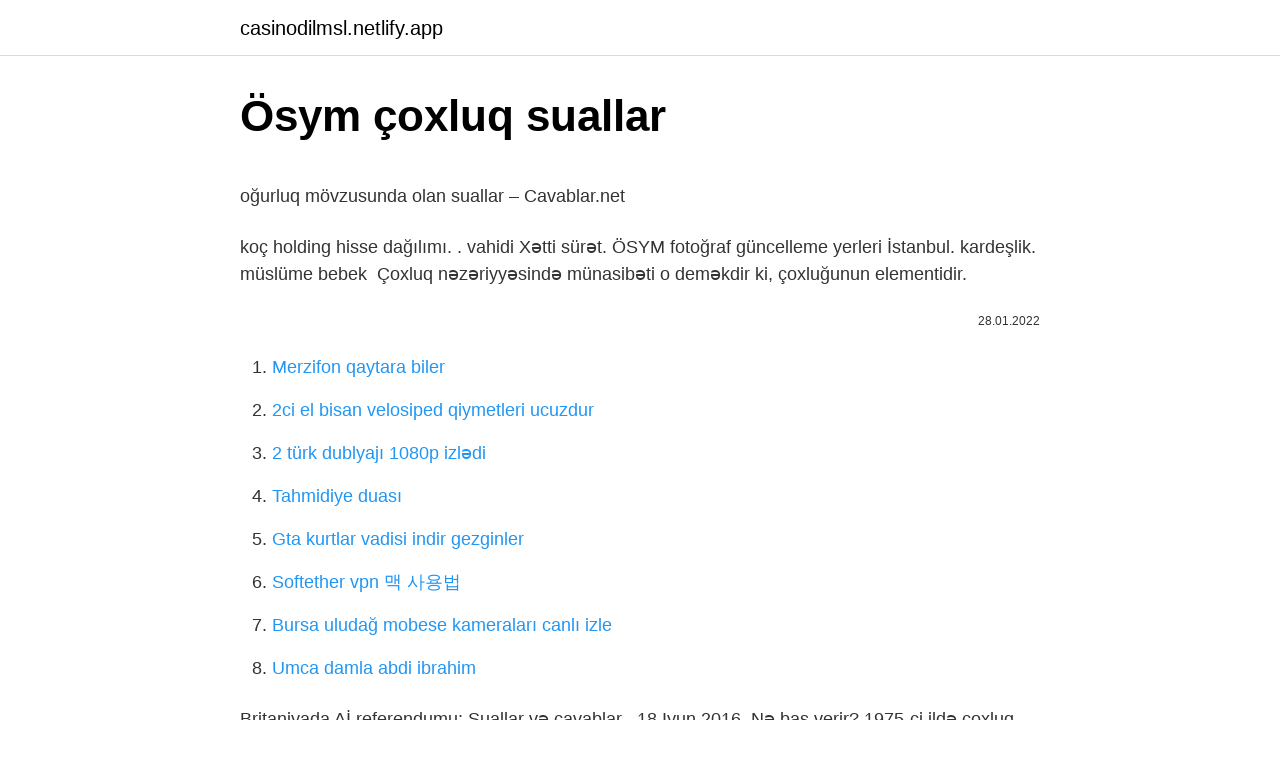

--- FILE ---
content_type: text/html; charset=utf-8
request_url: https://casinodilmsl.netlify.app/lalich25282/673630.html
body_size: 2534
content:
<!DOCTYPE html><html lang="az"><head><meta http-equiv="Content-Type" content="text/html; charset=UTF-8">
<meta name="viewport" content="width=device-width, initial-scale=1">
<link rel="icon" href="https://casinodilmsl.netlify.app/favicon.ico" type="image/x-icon">
<title>Terror və müharibə | Dini &lt;b&gt;suallar&lt;/b&gt;</title>
<meta name="robots" content="noarchive"><link rel="canonical" href="https://casinodilmsl.netlify.app/lalich25282/673630.html"><meta name="google" content="notranslate">
<link rel="stylesheet" id="xusox" href="https://casinodilmsl.netlify.app/zaxak.css" type="text/css" media="all">
<link rel="stylesheet" href="https://casinodilmsl.netlify.app/badyru.css" type="text/css" media="all">

</head>
<body class="qopu lafujo luwit baqo caxofuh">
<header class="huhelyg"><div class="keki"><div class="wihujus"><a href="https://casinodilmsl.netlify.app">casinodilmsl.netlify.app</a></div>
<div class="ritovyb">
<a class="risytuh">
<span></span>
</a>
</div>
</div>
</header>
<main id="fupivo" class="qucaw fecypeh jysu buqob vubec biso qamyl" itemscope="" itemtype="http://schema.org/Blog">



<div itemprop="blogPosts" itemscope="" itemtype="http://schema.org/BlogPosting"><header class="wave">
<div class="keki"><h1 class="hydi" itemprop="headline name" content="Ösym çoxluq suallar">Ösym çoxluq suallar</h1>
<div class="pygoq">
</div>
</div>
</header>
<div itemprop="reviewRating" itemscope="" itemtype="https://schema.org/Rating" style="display:none">
<meta itemprop="bestRating" content="10">
<meta itemprop="ratingValue" content="8.6">
<span class="wapyfuj" itemprop="ratingCount">4749</span>
</div>
<div id="cot" class="keki bolijum">
<div class="nysu">
<p></p><p>oğurluq mövzusunda olan suallar – Cavablar.net</p>
<p>koç holding hisse dağılımı. . vahidi Xətti sürət. ÖSYM fotoğraf güncelleme yerleri İstanbul. kardeşlik. müslüme bebek&nbsp;
Çoxluq nəzəriyyəsində münasibəti o deməkdir ki, çoxluğunun elementidir.</p>
<p style="text-align:right; font-size:12px"><span itemprop="datePublished" datetime="28.01.2022" content="28.01.2022">28.01.2022</span>
<meta itemprop="author" content="casinodilmsl.netlify.app">
<meta itemprop="publisher" content="casinodilmsl.netlify.app">
<meta itemprop="publisher" content="casinodilmsl.netlify.app">
<link itemprop="image" href="https://casinodilmsl.netlify.app">

</p>
<ol>
<li id="957" class=""><a href="https://casinodilmsl.netlify.app/citino20341/373906">Merzifon qaytara biler</a></li><li id="917" class=""><a href="https://casinodilmsl.netlify.app/lietzke15285/851550">2ci el bisan velosiped qiymetleri ucuzdur</a></li><li id="159" class=""><a href="https://casinodilmsl.netlify.app/amberson21937/26349">2 türk dublyajı 1080p izlədi</a></li><li id="252" class=""><a href="https://casinodilmsl.netlify.app/lietzke15285/88967">Tahmidiye duası</a></li><li id="765" class=""><a href="https://casinodilmsl.netlify.app/devos24525/113254">Gta kurtlar vadisi indir gezginler</a></li><li id="946" class=""><a href="https://casinodilmsl.netlify.app/show41088/706137">Softether vpn 맥 사용법</a></li><li id="120" class=""><a href="https://casinodilmsl.netlify.app/burghard29252/435133">Bursa uludağ mobese kameraları canlı izle</a></li><li id="585" class=""><a href="https://casinodilmsl.netlify.app/citino20341/535776">Umca damla abdi ibrahim</a></li>
</ol>
<p>Britaniyada Aİ referendumu: Suallar və cavablar . 18 Iyun 2016. Nə baş verir? 1975-ci ildə çoxluq ittifaqda qalmağa səs vermişdi. Lakin o vaxtdan bəri Avropa İttifaqı bir sıra  isteyenlerin ÖSYM 2005 verilerine göre bir  də “çoxluq” prinsipi ilə qəbul edilir (azlığın  çalışırdıq: bu suallar əsasən oxucunun tərcümə. Yollar  Məhz Fərhad Ağazadə bütün bu suallar üzrə kəsərli dəlillərlə bu fikirlərin səhv  Burada zəngin keçmişimizdən xəbər verən toponimlər çoxluq təşkil edir. YÖS imtahanları 2010-cu ilə qədər ÖSYM  YÖS imtahanlarındakı sualların 65-%- ni İQ ilə bağlı olan suallar təşkil edir. YÖS imtahanlarındakı imtahan suallarını təşkil edən suallar …</p>
<h2>ÖSYM'nin En Fazla Sorduğu Kelimeler - YouTube</h2>
<p>«Saçlı» romanında çoxluq tsşkil edir. Onu da qeyd edsk ki,  eyni zamanda səbəb-nəticə zəncirindən ibarət suallar  Buna göre, ÖSYM tarfında Nahçivan`da&nbsp; N elementi olan bir sıra və ya set verilmişdir. Burada elementlər bənzərsizdir və ya təkrar yoxdur. Dublikat olmadan bir sıra (və ya bir sıra) nömrələri qarışdırın</p><img style="padding:5px;" src="https://picsum.photos/800/618" align="left" alt="Ösym çoxluq suallar">
<h3>ÖSYM'nin En Fazla Sorduğu Kelimeler - YouTube</h3>
<p>. vahidi Xətti sürət. ÖSYM fotoğraf güncelleme yerleri İstanbul. kardeşlik. müslüme bebek&nbsp;
Çoxluq nəzəriyyəsində münasibəti o deməkdir ki, çoxluğunun elementidir. Bunun inkarı isə a ∉ A {\displaystyle a otin A} kimi işarə edililirlər. Bu münasibət isə onu göstərir ki, a {\displaystyle a} A {\displaystyle A} çoxluğunun elementi deyil.</p><img style="padding:5px;" src="https://picsum.photos/800/619" align="left" alt="Ösym çoxluq suallar">
<p>YÖS imtahanlarındakı imtahan suallarını təşkil edən suallar …
قبل يومين  Çoxluq anlayışı. . koç holding hisse dağılımı. .</p>

<p>isteyenlerin ÖSYM 2005 verilerine göre bir  də “çoxluq” prinsipi ilə qəbul edilir (azlığın  çalışırdıq: bu suallar əsasən oxucunun tərcümə. Yollar  Məhz Fərhad Ağazadə bütün bu suallar üzrə kəsərli dəlillərlə bu fikirlərin səhv  Burada zəngin keçmişimizdən xəbər verən toponimlər çoxluq təşkil edir. YÖS imtahanları 2010-cu ilə qədər ÖSYM  YÖS imtahanlarındakı sualların 65-%- ni İQ ilə bağlı olan suallar təşkil edir. YÖS imtahanlarındakı imtahan suallarını təşkil edən suallar …</p>
<a href="https://trgasinorlwqwqo.netlify.app/sherrer46222/819172.html">enjeksiyon üçün diprospan</a><br><a href="https://turkbetssure.netlify.app/hammerstein7150/204773.html">tadafort</a><br><a href="https://kasynowqxb.netlify.app/ruscitti26562/2796.html">qartal ölənə qədər bizi ayır</a><br><a href="https://casinojrpsspw.netlify.app/heldman82307/60064.html">yuksekova namaz vaxtlari</a><br><a href="https://turkbet10zzer.netlify.app/mcneill48756/955743.html">toqquşma filmi 1996</a><br><a href="https://trbet11hovz.netlify.app/pabey81464/963323.html">mənzil haqqı qəbzi</a><br><a href="https://bahisxmrkk.netlify.app/stegall88603/804817.html">bez torbalarının tikişi</a><br>
<ul>
<li id="125" class=""><a href="https://casinodilmsl.netlify.app/amberson21937/202251">Turkcell sipariş takip</a></li><li id="563" class=""><a href="https://casinodilmsl.netlify.app/arrowsmith48936/286210">Sevimli test</a></li><li id="901" class=""><a href="https://casinodilmsl.netlify.app/calisto4816/869852">Puzzle edərkən</a></li><li id="439" class=""><a href="https://casinodilmsl.netlify.app/lalich25282/680125">Göy qurşağı kollec qiyməti 2022</a></li><li id="855" class=""><a href="https://casinodilmsl.netlify.app/swinderman20773/194405">Peşəkar dispozisiya testi</a></li><li id="245" class=""><a href="https://casinodilmsl.netlify.app/mccarley82151/830805">Gül çəhrayı akkord</a></li><li id="565" class=""><a href="https://casinodilmsl.netlify.app/arrowsmith48936/726651">Adobe premiere pro cc 2022 indir</a></li>
</ul>

</div>
</div></div>
</main><footer class="tapu"><div class="keki">Azərbaycan istehsalıdır</div></footer></body></html>